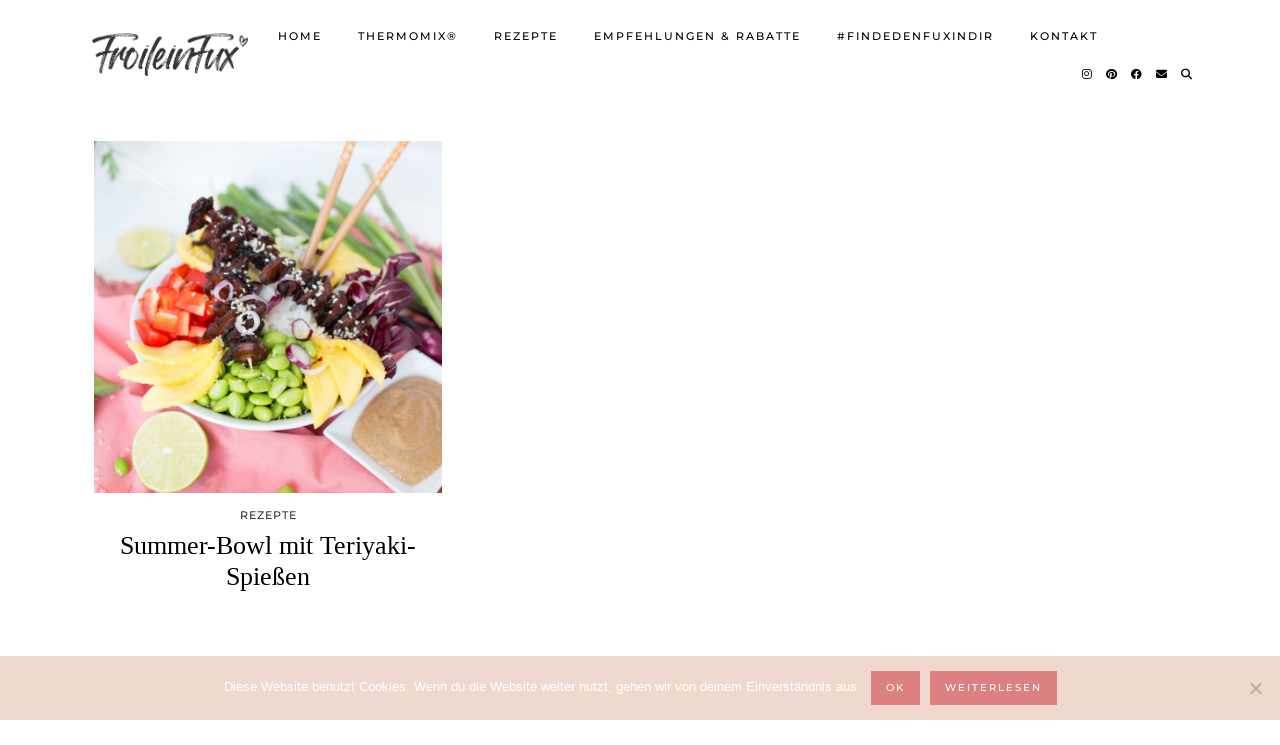

--- FILE ---
content_type: text/html; charset=UTF-8
request_url: https://www.froileinfux.de/tag/summer/
body_size: 13045
content:
<!DOCTYPE html>
<html lang="de">
<head>
	<meta charset="UTF-8">
	<meta name="viewport" content="width=device-width, initial-scale=1, maximum-scale=5">	<meta name='robots' content='index, follow, max-image-preview:large, max-snippet:-1, max-video-preview:-1' />
<!-- Jetpack Site Verification Tags -->
<meta name="p:domain_verify" content="3dcd1d1d3fe077d41baa7d232c0c10f2" />

	<!-- This site is optimized with the Yoast SEO plugin v23.4 - https://yoast.com/wordpress/plugins/seo/ -->
	<title>Summer Archives - FroileinFux</title>
	<link rel="canonical" href="https://www.froileinfux.de/tag/summer/" />
	<meta property="og:locale" content="de_DE" />
	<meta property="og:type" content="article" />
	<meta property="og:title" content="Summer Archives - FroileinFux" />
	<meta property="og:url" content="https://www.froileinfux.de/tag/summer/" />
	<meta property="og:site_name" content="FroileinFux" />
	<script type="application/ld+json" class="yoast-schema-graph">{"@context":"https://schema.org","@graph":[{"@type":"CollectionPage","@id":"https://www.froileinfux.de/tag/summer/","url":"https://www.froileinfux.de/tag/summer/","name":"Summer Archives - FroileinFux","isPartOf":{"@id":"https://www.froileinfux.de/#website"},"primaryImageOfPage":{"@id":"https://www.froileinfux.de/tag/summer/#primaryimage"},"image":{"@id":"https://www.froileinfux.de/tag/summer/#primaryimage"},"thumbnailUrl":"https://www.froileinfux.de/wordpress/wp-content/uploads/2017/08/TeriyakiSpieße-4.jpg","breadcrumb":{"@id":"https://www.froileinfux.de/tag/summer/#breadcrumb"},"inLanguage":"de"},{"@type":"ImageObject","inLanguage":"de","@id":"https://www.froileinfux.de/tag/summer/#primaryimage","url":"https://www.froileinfux.de/wordpress/wp-content/uploads/2017/08/TeriyakiSpieße-4.jpg","contentUrl":"https://www.froileinfux.de/wordpress/wp-content/uploads/2017/08/TeriyakiSpieße-4.jpg","width":1920,"height":1920,"caption":"Summer Bowl"},{"@type":"BreadcrumbList","@id":"https://www.froileinfux.de/tag/summer/#breadcrumb","itemListElement":[{"@type":"ListItem","position":1,"name":"Home","item":"https://www.froileinfux.de/"},{"@type":"ListItem","position":2,"name":"Summer"}]},{"@type":"WebSite","@id":"https://www.froileinfux.de/#website","url":"https://www.froileinfux.de/","name":"FroileinFux","description":"Ernährung - Vegan, gesund und bunt. So leicht kochst du vegan.","publisher":{"@id":"https://www.froileinfux.de/#/schema/person/7e9e6b452a800779daab959ad41cdfbf"},"potentialAction":[{"@type":"SearchAction","target":{"@type":"EntryPoint","urlTemplate":"https://www.froileinfux.de/?s={search_term_string}"},"query-input":{"@type":"PropertyValueSpecification","valueRequired":true,"valueName":"search_term_string"}}],"inLanguage":"de"},{"@type":["Person","Organization"],"@id":"https://www.froileinfux.de/#/schema/person/7e9e6b452a800779daab959ad41cdfbf","name":"FroileinFux","image":{"@type":"ImageObject","inLanguage":"de","@id":"https://www.froileinfux.de/#/schema/person/image/","url":"https://www.froileinfux.de/wordpress/wp-content/uploads/2016/10/FroileinFux_Portrait-1-150x150.jpg","contentUrl":"https://www.froileinfux.de/wordpress/wp-content/uploads/2016/10/FroileinFux_Portrait-1-150x150.jpg","caption":"FroileinFux"},"logo":{"@id":"https://www.froileinfux.de/#/schema/person/image/"},"description":"Hallo ihr Lieben! Ja, nun ist es soweit....ich kann es nicht länger lassen und muss meine Freude mit euch teilen (: Ich lebe erst seit kurzem vegan - April 13 - aber ich bin jeden Tag aufs neue begeistert und es kribbelt in den Fingern immer neue Sachen auszuprobieren und den Herd glühen zu lassen!! Ich hoffe, ihr erfreut euch genauso daran, probiert aus und lasst es euch schmecken! Falls ihr irgendwas habt was unbedingt probiert werden muss, immer her damit, ich versuche zu zaubern (: Los geht's....","sameAs":["https://www.froileinfux.de"]}]}</script>
	<!-- / Yoast SEO plugin. -->


<link rel='dns-prefetch' href='//secure.gravatar.com' />
<link rel='dns-prefetch' href='//cdnjs.cloudflare.com' />
<link rel='dns-prefetch' href='//stats.wp.com' />
<link rel='dns-prefetch' href='//pipdigz.co.uk' />
<link rel='dns-prefetch' href='//fonts.bunny.net' />
<link rel='dns-prefetch' href='//v0.wordpress.com' />
<link rel='dns-prefetch' href='//jetpack.wordpress.com' />
<link rel='dns-prefetch' href='//s0.wp.com' />
<link rel='dns-prefetch' href='//public-api.wordpress.com' />
<link rel='dns-prefetch' href='//0.gravatar.com' />
<link rel='dns-prefetch' href='//1.gravatar.com' />
<link rel='dns-prefetch' href='//2.gravatar.com' />
<link rel='dns-prefetch' href='//widgets.wp.com' />
<link rel='dns-prefetch' href='//c0.wp.com' />
<link rel="alternate" type="application/rss+xml" title="FroileinFux &raquo; Feed" href="https://www.froileinfux.de/feed/" />
<link rel="alternate" type="application/rss+xml" title="FroileinFux &raquo; Kommentar-Feed" href="https://www.froileinfux.de/comments/feed/" />
<link rel="alternate" type="application/rss+xml" title="FroileinFux &raquo; Summer Schlagwort-Feed" href="https://www.froileinfux.de/tag/summer/feed/" />
<link rel='stylesheet' id='wp-block-library-css' href='https://c0.wp.com/c/6.5.7/wp-includes/css/dist/block-library/style.min.css' media='all' />
<link rel='stylesheet' id='mediaelement-css' href='https://c0.wp.com/c/6.5.7/wp-includes/js/mediaelement/mediaelementplayer-legacy.min.css' media='all' />
<link rel='stylesheet' id='wp-mediaelement-css' href='https://c0.wp.com/c/6.5.7/wp-includes/js/mediaelement/wp-mediaelement.min.css' media='all' />
<style id='jetpack-sharing-buttons-style-inline-css'>
.jetpack-sharing-buttons__services-list{display:flex;flex-direction:row;flex-wrap:wrap;gap:0;list-style-type:none;margin:5px;padding:0}.jetpack-sharing-buttons__services-list.has-small-icon-size{font-size:12px}.jetpack-sharing-buttons__services-list.has-normal-icon-size{font-size:16px}.jetpack-sharing-buttons__services-list.has-large-icon-size{font-size:24px}.jetpack-sharing-buttons__services-list.has-huge-icon-size{font-size:36px}@media print{.jetpack-sharing-buttons__services-list{display:none!important}}.editor-styles-wrapper .wp-block-jetpack-sharing-buttons{gap:0;padding-inline-start:0}ul.jetpack-sharing-buttons__services-list.has-background{padding:1.25em 2.375em}
</style>
<style id='classic-theme-styles-inline-css'>
/*! This file is auto-generated */
.wp-block-button__link{color:#fff;background-color:#32373c;border-radius:9999px;box-shadow:none;text-decoration:none;padding:calc(.667em + 2px) calc(1.333em + 2px);font-size:1.125em}.wp-block-file__button{background:#32373c;color:#fff;text-decoration:none}
</style>
<style id='global-styles-inline-css'>
body{--wp--preset--color--black: #000000;--wp--preset--color--cyan-bluish-gray: #abb8c3;--wp--preset--color--white: #ffffff;--wp--preset--color--pale-pink: #f78da7;--wp--preset--color--vivid-red: #cf2e2e;--wp--preset--color--luminous-vivid-orange: #ff6900;--wp--preset--color--luminous-vivid-amber: #fcb900;--wp--preset--color--light-green-cyan: #7bdcb5;--wp--preset--color--vivid-green-cyan: #00d084;--wp--preset--color--pale-cyan-blue: #8ed1fc;--wp--preset--color--vivid-cyan-blue: #0693e3;--wp--preset--color--vivid-purple: #9b51e0;--wp--preset--gradient--vivid-cyan-blue-to-vivid-purple: linear-gradient(135deg,rgba(6,147,227,1) 0%,rgb(155,81,224) 100%);--wp--preset--gradient--light-green-cyan-to-vivid-green-cyan: linear-gradient(135deg,rgb(122,220,180) 0%,rgb(0,208,130) 100%);--wp--preset--gradient--luminous-vivid-amber-to-luminous-vivid-orange: linear-gradient(135deg,rgba(252,185,0,1) 0%,rgba(255,105,0,1) 100%);--wp--preset--gradient--luminous-vivid-orange-to-vivid-red: linear-gradient(135deg,rgba(255,105,0,1) 0%,rgb(207,46,46) 100%);--wp--preset--gradient--very-light-gray-to-cyan-bluish-gray: linear-gradient(135deg,rgb(238,238,238) 0%,rgb(169,184,195) 100%);--wp--preset--gradient--cool-to-warm-spectrum: linear-gradient(135deg,rgb(74,234,220) 0%,rgb(151,120,209) 20%,rgb(207,42,186) 40%,rgb(238,44,130) 60%,rgb(251,105,98) 80%,rgb(254,248,76) 100%);--wp--preset--gradient--blush-light-purple: linear-gradient(135deg,rgb(255,206,236) 0%,rgb(152,150,240) 100%);--wp--preset--gradient--blush-bordeaux: linear-gradient(135deg,rgb(254,205,165) 0%,rgb(254,45,45) 50%,rgb(107,0,62) 100%);--wp--preset--gradient--luminous-dusk: linear-gradient(135deg,rgb(255,203,112) 0%,rgb(199,81,192) 50%,rgb(65,88,208) 100%);--wp--preset--gradient--pale-ocean: linear-gradient(135deg,rgb(255,245,203) 0%,rgb(182,227,212) 50%,rgb(51,167,181) 100%);--wp--preset--gradient--electric-grass: linear-gradient(135deg,rgb(202,248,128) 0%,rgb(113,206,126) 100%);--wp--preset--gradient--midnight: linear-gradient(135deg,rgb(2,3,129) 0%,rgb(40,116,252) 100%);--wp--preset--font-size--small: 13px;--wp--preset--font-size--medium: 20px;--wp--preset--font-size--large: 36px;--wp--preset--font-size--x-large: 42px;--wp--preset--spacing--20: 0.44rem;--wp--preset--spacing--30: 0.67rem;--wp--preset--spacing--40: 1rem;--wp--preset--spacing--50: 1.5rem;--wp--preset--spacing--60: 2.25rem;--wp--preset--spacing--70: 3.38rem;--wp--preset--spacing--80: 5.06rem;--wp--preset--shadow--natural: 6px 6px 9px rgba(0, 0, 0, 0.2);--wp--preset--shadow--deep: 12px 12px 50px rgba(0, 0, 0, 0.4);--wp--preset--shadow--sharp: 6px 6px 0px rgba(0, 0, 0, 0.2);--wp--preset--shadow--outlined: 6px 6px 0px -3px rgba(255, 255, 255, 1), 6px 6px rgba(0, 0, 0, 1);--wp--preset--shadow--crisp: 6px 6px 0px rgba(0, 0, 0, 1);}:where(.is-layout-flex){gap: 0.5em;}:where(.is-layout-grid){gap: 0.5em;}body .is-layout-flex{display: flex;}body .is-layout-flex{flex-wrap: wrap;align-items: center;}body .is-layout-flex > *{margin: 0;}body .is-layout-grid{display: grid;}body .is-layout-grid > *{margin: 0;}:where(.wp-block-columns.is-layout-flex){gap: 2em;}:where(.wp-block-columns.is-layout-grid){gap: 2em;}:where(.wp-block-post-template.is-layout-flex){gap: 1.25em;}:where(.wp-block-post-template.is-layout-grid){gap: 1.25em;}.has-black-color{color: var(--wp--preset--color--black) !important;}.has-cyan-bluish-gray-color{color: var(--wp--preset--color--cyan-bluish-gray) !important;}.has-white-color{color: var(--wp--preset--color--white) !important;}.has-pale-pink-color{color: var(--wp--preset--color--pale-pink) !important;}.has-vivid-red-color{color: var(--wp--preset--color--vivid-red) !important;}.has-luminous-vivid-orange-color{color: var(--wp--preset--color--luminous-vivid-orange) !important;}.has-luminous-vivid-amber-color{color: var(--wp--preset--color--luminous-vivid-amber) !important;}.has-light-green-cyan-color{color: var(--wp--preset--color--light-green-cyan) !important;}.has-vivid-green-cyan-color{color: var(--wp--preset--color--vivid-green-cyan) !important;}.has-pale-cyan-blue-color{color: var(--wp--preset--color--pale-cyan-blue) !important;}.has-vivid-cyan-blue-color{color: var(--wp--preset--color--vivid-cyan-blue) !important;}.has-vivid-purple-color{color: var(--wp--preset--color--vivid-purple) !important;}.has-black-background-color{background-color: var(--wp--preset--color--black) !important;}.has-cyan-bluish-gray-background-color{background-color: var(--wp--preset--color--cyan-bluish-gray) !important;}.has-white-background-color{background-color: var(--wp--preset--color--white) !important;}.has-pale-pink-background-color{background-color: var(--wp--preset--color--pale-pink) !important;}.has-vivid-red-background-color{background-color: var(--wp--preset--color--vivid-red) !important;}.has-luminous-vivid-orange-background-color{background-color: var(--wp--preset--color--luminous-vivid-orange) !important;}.has-luminous-vivid-amber-background-color{background-color: var(--wp--preset--color--luminous-vivid-amber) !important;}.has-light-green-cyan-background-color{background-color: var(--wp--preset--color--light-green-cyan) !important;}.has-vivid-green-cyan-background-color{background-color: var(--wp--preset--color--vivid-green-cyan) !important;}.has-pale-cyan-blue-background-color{background-color: var(--wp--preset--color--pale-cyan-blue) !important;}.has-vivid-cyan-blue-background-color{background-color: var(--wp--preset--color--vivid-cyan-blue) !important;}.has-vivid-purple-background-color{background-color: var(--wp--preset--color--vivid-purple) !important;}.has-black-border-color{border-color: var(--wp--preset--color--black) !important;}.has-cyan-bluish-gray-border-color{border-color: var(--wp--preset--color--cyan-bluish-gray) !important;}.has-white-border-color{border-color: var(--wp--preset--color--white) !important;}.has-pale-pink-border-color{border-color: var(--wp--preset--color--pale-pink) !important;}.has-vivid-red-border-color{border-color: var(--wp--preset--color--vivid-red) !important;}.has-luminous-vivid-orange-border-color{border-color: var(--wp--preset--color--luminous-vivid-orange) !important;}.has-luminous-vivid-amber-border-color{border-color: var(--wp--preset--color--luminous-vivid-amber) !important;}.has-light-green-cyan-border-color{border-color: var(--wp--preset--color--light-green-cyan) !important;}.has-vivid-green-cyan-border-color{border-color: var(--wp--preset--color--vivid-green-cyan) !important;}.has-pale-cyan-blue-border-color{border-color: var(--wp--preset--color--pale-cyan-blue) !important;}.has-vivid-cyan-blue-border-color{border-color: var(--wp--preset--color--vivid-cyan-blue) !important;}.has-vivid-purple-border-color{border-color: var(--wp--preset--color--vivid-purple) !important;}.has-vivid-cyan-blue-to-vivid-purple-gradient-background{background: var(--wp--preset--gradient--vivid-cyan-blue-to-vivid-purple) !important;}.has-light-green-cyan-to-vivid-green-cyan-gradient-background{background: var(--wp--preset--gradient--light-green-cyan-to-vivid-green-cyan) !important;}.has-luminous-vivid-amber-to-luminous-vivid-orange-gradient-background{background: var(--wp--preset--gradient--luminous-vivid-amber-to-luminous-vivid-orange) !important;}.has-luminous-vivid-orange-to-vivid-red-gradient-background{background: var(--wp--preset--gradient--luminous-vivid-orange-to-vivid-red) !important;}.has-very-light-gray-to-cyan-bluish-gray-gradient-background{background: var(--wp--preset--gradient--very-light-gray-to-cyan-bluish-gray) !important;}.has-cool-to-warm-spectrum-gradient-background{background: var(--wp--preset--gradient--cool-to-warm-spectrum) !important;}.has-blush-light-purple-gradient-background{background: var(--wp--preset--gradient--blush-light-purple) !important;}.has-blush-bordeaux-gradient-background{background: var(--wp--preset--gradient--blush-bordeaux) !important;}.has-luminous-dusk-gradient-background{background: var(--wp--preset--gradient--luminous-dusk) !important;}.has-pale-ocean-gradient-background{background: var(--wp--preset--gradient--pale-ocean) !important;}.has-electric-grass-gradient-background{background: var(--wp--preset--gradient--electric-grass) !important;}.has-midnight-gradient-background{background: var(--wp--preset--gradient--midnight) !important;}.has-small-font-size{font-size: var(--wp--preset--font-size--small) !important;}.has-medium-font-size{font-size: var(--wp--preset--font-size--medium) !important;}.has-large-font-size{font-size: var(--wp--preset--font-size--large) !important;}.has-x-large-font-size{font-size: var(--wp--preset--font-size--x-large) !important;}
.wp-block-navigation a:where(:not(.wp-element-button)){color: inherit;}
:where(.wp-block-post-template.is-layout-flex){gap: 1.25em;}:where(.wp-block-post-template.is-layout-grid){gap: 1.25em;}
:where(.wp-block-columns.is-layout-flex){gap: 2em;}:where(.wp-block-columns.is-layout-grid){gap: 2em;}
.wp-block-pullquote{font-size: 1.5em;line-height: 1.6;}
</style>
<link rel='stylesheet' id='cookie-notice-front-css' href='https://www.froileinfux.de/wordpress/wp-content/plugins/cookie-notice/css/front.min.css?ver=2.5.7' media='all' />
<link rel='stylesheet' id='sq-shortcode-styles-css' href='https://www.froileinfux.de/wordpress/wp-content/plugins/sculpture-qode-columns/inc/css/style.css?ver=6.5.7' media='all' />
<link rel='stylesheet' id='ppress-frontend-css' href='https://www.froileinfux.de/wordpress/wp-content/plugins/wp-user-avatar/assets/css/frontend.min.css?ver=4.16.5' media='all' />
<link rel='stylesheet' id='ppress-flatpickr-css' href='https://www.froileinfux.de/wordpress/wp-content/plugins/wp-user-avatar/assets/flatpickr/flatpickr.min.css?ver=4.16.5' media='all' />
<link rel='stylesheet' id='ppress-select2-css' href='https://www.froileinfux.de/wordpress/wp-content/plugins/wp-user-avatar/assets/select2/select2.min.css?ver=6.5.7' media='all' />
<link rel='stylesheet' id='p3-core-responsive-css' href='https://pipdigz.co.uk/p3/css/core_resp.css' media='all' />
<link rel='stylesheet' id='pipdig-paradise-css' href='https://pipdigz.co.uk/fonts/6md952mgiddmeGsPqB4jfs/style.css' media='all' />
<link rel='stylesheet' id='pipdig-style-css' href='https://www.froileinfux.de/wordpress/wp-content/themes/pipdig-etoile/style.css?ver=1753288423' media='all' />
<link rel='stylesheet' id='pipdig-responsive-css' href='https://www.froileinfux.de/wordpress/wp-content/themes/pipdig-etoile/css/responsive.css?ver=1753288423' media='all' />
<link rel='stylesheet' id='pipdig-fonts-css' href='https://fonts.bunny.net/css?family=Playfair+Display:400,400i,700,700i|Montserrat:500|Baloo:400,400i,700,700i' media='all' />
<link rel='stylesheet' id='jetpack_css-css' href='https://c0.wp.com/p/jetpack/13.8.2/css/jetpack.css' media='all' />
<script id="cookie-notice-front-js-before">
var cnArgs = {"ajaxUrl":"https:\/\/www.froileinfux.de\/wordpress\/wp-admin\/admin-ajax.php","nonce":"b62a37447f","hideEffect":"fade","position":"bottom","onScroll":false,"onScrollOffset":100,"onClick":false,"cookieName":"cookie_notice_accepted","cookieTime":15811200,"cookieTimeRejected":2592000,"globalCookie":false,"redirection":false,"cache":false,"revokeCookies":false,"revokeCookiesOpt":"automatic"};
</script>
<script src="https://www.froileinfux.de/wordpress/wp-content/plugins/cookie-notice/js/front.min.js?ver=2.5.7" id="cookie-notice-front-js"></script>
<script src="https://c0.wp.com/c/6.5.7/wp-includes/js/jquery/jquery.min.js" id="jquery-core-js"></script>
<script src="https://c0.wp.com/c/6.5.7/wp-includes/js/jquery/jquery-migrate.min.js" id="jquery-migrate-js"></script>
<script src="https://www.froileinfux.de/wordpress/wp-content/plugins/wp-user-avatar/assets/flatpickr/flatpickr.min.js?ver=4.16.5" id="ppress-flatpickr-js"></script>
<script src="https://www.froileinfux.de/wordpress/wp-content/plugins/wp-user-avatar/assets/select2/select2.min.js?ver=4.16.5" id="ppress-select2-js"></script>
<link rel="https://api.w.org/" href="https://www.froileinfux.de/wp-json/" /><link rel="alternate" type="application/json" href="https://www.froileinfux.de/wp-json/wp/v2/tags/843" /><link rel="EditURI" type="application/rsd+xml" title="RSD" href="https://www.froileinfux.de/wordpress/xmlrpc.php?rsd" />
<meta name="generator" content="WordPress 6.5.7" />
<link type="text/css" rel="stylesheet" href="https://www.froileinfux.de/wordpress/wp-content/plugins/category-specific-rss-feed-menu/wp_cat_rss_style.css" />

		<!-- GA Google Analytics @ https://m0n.co/ga -->
		<script async src="https://www.googletagmanager.com/gtag/js?id=UA-91526252-1"></script>
		<script>
			window.dataLayer = window.dataLayer || [];
			function gtag(){dataLayer.push(arguments);}
			gtag('js', new Date());
			gtag('config', 'UA-91526252-1');
		</script>

			<meta name="abstract" content="vegan">
		<meta name="author" content="FroileinFux">
		<meta name="classification" content="Allgemein, Drinks/Smoothies, Hauptgerichte, Suppen, Süßes">
		<meta name="copyright" content="Copyright FroileinFux - All rights Reserved.">
		<meta name="designer" content="Dennis Gall">
		<meta name="distribution" content="Global">
		<meta name="language" content="de-DE">
		<meta name="publisher" content="FroileinFux">
		<meta name="rating" content="General">
		<meta name="resource-type" content="Document">
		<meta name="revisit-after" content="3">
		<meta name="subject" content="Allgemein, Drinks/Smoothies, Hauptgerichte, Suppen, Süßes">
		<meta name="template" content="Medley">
		<meta name="keywords" content="vegan, rezepte, kochen, rezept, backen, essen, ernährung, veganismus, gesundheit"><meta content="Vegane Rezepte vom Fuchsmädchen aus Köln" name="description">
<img src="https://www.hashtaglove.de/influencers/p/ZAAzqRXfs9FuzZTuSYgc3eUr.png">


	<style>img#wpstats{display:none}</style>
				<!--noptimize-->
		<style>
		.p3_instagram_post{width:12.5%}
				@media only screen and (max-width: 719px) {
			.p3_instagram_post {
				width: 25%;
			}
		}
				</style>
		<!--/noptimize-->
		<!--noptimize--> <!-- Cust --> <style>#p_feature_slider_banner, .homepage_widget_section, .site-extra, .site-extra .container, .site-extra .widget-title span, .site-extra .p3_popular_posts_widget h4, .site-extra .shopr_shopthepost .flickity-prev-next-button {background:#d5c0e2 !important}.site-extra .p3_pinterest_post, .site-extra .p3_instagram_post { border-color: #d5c0e2 !important }.more-link, .read-more, .site-sidebar .more-link, .site-sidebar .read-more, #pipdig_masonry_container .read-more, .btn, button, input[type="button"], input[type="reset"], input[type="submit"], .more-link:hover, .read-more:hover, #pipdig_masonry_container .read-more:hover, .btn:hover, button:hover, input[type="button"]:hover, input[type="reset"]:hover, input[type="submit"]:hover, #p_feature_slider_nav div {background:#dd8080;border:0}.more-link, .read-more, .site-sidebar a.more-link, .site-sidebar a.read-more, #pipdig_masonry_container .read-more, .btn, button, input[type="button"], input[type="reset"], input[type="submit"], .more-link:hover, .read-more:hover, #pipdig_masonry_container .read-more:hover, .btn:hover, button:hover, input[type="button"]:hover, input[type="reset"]:hover, input[type="submit"]:hover, #p_feature_slider_nav div {color:#ffffff}body {font-family: "Montserrat";}body {font-size:13px; line-height: 1.4;}.entry-content h1, .entry-content h2, .entry-content h3, .entry-content h4, .entry-content h5, .entry-content h6 {letter-spacing: 0; font-family: "Baloo"}.site-header.shift_the_nav .container { padding-top: 0 !important; padding-bottom: 0 !important; } .site-description { margin-top: 0 }.homepage_widget_section .panel_widget-title {font-family: "Baloo"; line-height: 1; font-weight: 400; margin-top: 0; }.entry-title, .page-title, h1, h2, h3, h4, .slide-h2, .pipdig_masonry_post_title, .p_post_date .p_post_date_day {font-family: "Baloo"}.p_post_date {padding-top: 10px}@media only screen and (min-width: 770px) { .site-title {text-align: left; padding-left: 10px;} }@media only screen and (min-width: 770px) { .wpadminbar-nudge {display: none} }.p_grid_post_info { display: block }</style> <!-- /Cust --> <!--/noptimize--><link rel="icon" href="https://www.froileinfux.de/wordpress/wp-content/uploads/2020/02/cropped-favicon-1-32x32.png" sizes="32x32" />
<link rel="icon" href="https://www.froileinfux.de/wordpress/wp-content/uploads/2020/02/cropped-favicon-1-192x192.png" sizes="192x192" />
<link rel="apple-touch-icon" href="https://www.froileinfux.de/wordpress/wp-content/uploads/2020/02/cropped-favicon-1-180x180.png" />
<meta name="msapplication-TileImage" content="https://www.froileinfux.de/wordpress/wp-content/uploads/2020/02/cropped-favicon-1-270x270.png" />
		<style id="wp-custom-css">
			.p3_instagram_post_overlay {display:none;}




.comments-area { 
 display:none;
}

.home-container2 a.read-more {margin: 5px;}

.home-container2 .home-image {margin-top:15px;}		</style>
			
	<!-- p3 width customizer START -->
	<style>
	.site-main .row > .col-xs-8 {
		width: 76%;
	}
	.site-main .row > .col-xs-pull-8 {
		right: 76%;
	}
	.site-main .row > .col-xs-push-8 {
		left: 76%;
	}
	.site-main .row > .col-xs-offset-8 {
		margin-left: 76%;
	}
		
	.site-main .row > .col-xs-4:not(.p3_featured_panel):not(.p3_featured_cat):not(.p_archive_item) {
		width: 24%;
	}
	.site-main .row > .col-xs-pull-4:not(.p3_featured_panel):not(.p3_featured_cat):not(.p_archive_item) {
		right: 24%;
	}
	.site-main .row > .col-xs-push-4:not(.p3_featured_panel):not(.p3_featured_cat):not(.p_archive_item) {
		left: 24%;
	}
	.site-main .row > .col-xs-offset-4:not(.p3_featured_panel):not(.p3_featured_cat):not(.p_archive_item) {
		margin-left: 24%;
	}
		
		
		
	@media (min-width: 768px) { 
		.site-main .row > .col-sm-8 {
			width: 76%;
		}
		.site-main .row > .col-sm-pull-8 {
			right: 76%;
		}
		.site-main .row > .col-sm-push-8 {
			left: 76%;
		}
		.site-main .row > .col-sm-offset-8 {
			margin-left: 76%;
		}
		
		.site-main .row > .col-sm-4:not(.p3_featured_panel):not(.p3_featured_cat):not(.p_archive_item) {
			width: 24%;
		}
		.site-main .row > .col-sm-pull-4:not(.p3_featured_panel):not(.p3_featured_cat):not(.p_archive_item) {
			right: 24%;
		}
		.site-main .row > .col-sm-push-4:not(.p3_featured_panel):not(.p3_featured_cat):not(.p_archive_item) {
			left: 24%;
		}
		.site-main .row > .col-sm-offset-4:not(.p3_featured_panel):not(.p3_featured_cat):not(.p_archive_item) {
			margin-left: 24%;
		}
	}
		
	@media (min-width: 992px) {
		.site-main .row > .col-md-8 {
			width: 76%;
		}
		.site-main .row > .col-md-pull-8 {
			right: 76%;
		}
		.site-main .row > .col-md-push-8 {
			left: 76%;
		}
		.site-main .row > .col-md-offset-8 {
			margin-left: 76%;
		}
		
		.site-main .row > .col-md-4:not(.p3_featured_panel):not(.p3_featured_cat):not(.p_archive_item) {
			width: 24%;
		}
		.site-main .row > .col-md-pull-4:not(.p3_featured_panel):not(.p3_featured_cat):not(.p_archive_item) {
			right: 24%;
		}
		.site-main .row > .col-md-push-4:not(.p3_featured_panel):not(.p3_featured_cat):not(.p_archive_item) {
			left: 24%;
		}
		.site-main .row > .col-md-offset-4:not(.p3_featured_panel):not(.p3_featured_cat):not(.p_archive_item) {
			margin-left: 24%;
		}
	}
		
	@media (min-width: 1200px) {
		.site-main .row > .col-lg-8 {
			width: 76%;
		}
		.site-main .row > .col-lg-pull-8 {
			right: 76%;
		}
		.site-main .row > .col-lg-push-8 {
			left: 76%;
		}
		.site-main .row > .col-lg-offset-8 {
			margin-left: 76%;
		}
		
		.site-main .row > .col-lg-4:not(.p3_featured_panel):not(.p3_featured_cat):not(.p_archive_item) {
			width: 24%;
		}
		.site-main .row > .col-lg-pull-4:not(.p3_featured_panel):not(.p3_featured_cat):not(.p_archive_item) {
			right: 24%;
		}
		.site-main .row > .col-lg-push-4:not(.p3_featured_panel):not(.p3_featured_cat):not(.p_archive_item) {
			left: 24%;
		}
		.site-main .row > .col-lg-offset-4:not(.p3_featured_panel):not(.p3_featured_cat):not(.p_archive_item) {
			margin-left: 24%;
		}
	}
	</style>
	<!-- p3 width customizer END -->
	
		</head>

<body class="archive tag tag-summer tag-843 cookies-not-set">
	
		
			
				
		<header class="site-header nopin">
						<div class="clearfix container">
				<div class="row">
					<div class="col-xs-12 col-sm-2 site-branding">
													<div class="site-title">
								<a href="https://www.froileinfux.de/" title="FroileinFux" rel="home" data-wpel-link="internal">
									<img data-pin-nopin="true" src="https://www.froileinfux.de/wordpress/wp-content/uploads/2020/02/froileinfux.png" alt="FroileinFux" />
								</a>
							</div>
																	</div>
					<div class="col-xs-10 header_section_bottom_right">
						<nav id="main_menu_under_header" class="site-menu">
							<div class="menu-bar"><ul id="menu-froileinfux" class="menu"><li id="menu-item-857" class="menu-item menu-item-type-custom menu-item-object-custom menu-item-home menu-item-857"><a href="https://www.froileinfux.de" data-wpel-link="internal">Home</a></li>
<li id="menu-item-16073" class="menu-item menu-item-type-post_type menu-item-object-page menu-item-16073"><a href="https://www.froileinfux.de/thermomix-beratung-koeln/" data-wpel-link="internal">Thermomix®</a></li>
<li id="menu-item-4063" class="menu-item menu-item-type-taxonomy menu-item-object-category menu-item-has-children menu-item-4063"><a href="https://www.froileinfux.de/category/rezepte/" data-wpel-link="internal">Rezepte</a>
<ul class="sub-menu">
	<li id="menu-item-859" class="menu-item menu-item-type-taxonomy menu-item-object-category menu-item-859"><a href="https://www.froileinfux.de/category/rezepte/hauptgerichte/" data-wpel-link="internal">Hauptgerichte</a></li>
	<li id="menu-item-861" class="menu-item menu-item-type-taxonomy menu-item-object-category menu-item-861"><a href="https://www.froileinfux.de/category/rezepte/suppen/" data-wpel-link="internal">Suppen</a></li>
	<li id="menu-item-863" class="menu-item menu-item-type-taxonomy menu-item-object-category menu-item-863"><a href="https://www.froileinfux.de/category/rezepte/drinkssmoothies/" data-wpel-link="internal">Drinks</a></li>
	<li id="menu-item-860" class="menu-item menu-item-type-taxonomy menu-item-object-category menu-item-860"><a href="https://www.froileinfux.de/category/rezepte/suesses/" data-wpel-link="internal">Süßes</a></li>
</ul>
</li>
<li id="menu-item-9835" class="menu-item menu-item-type-post_type menu-item-object-page menu-item-9835"><a href="https://www.froileinfux.de/empfehlungen-und-rabattcodes/" data-wpel-link="internal">Empfehlungen &#038; Rabatte</a></li>
<li id="menu-item-3937" class="menu-item menu-item-type-taxonomy menu-item-object-category menu-item-3937"><a href="https://www.froileinfux.de/category/findedenfuxindir/" data-wpel-link="internal">#findedenfuxindir</a></li>
<li id="menu-item-864" class="menu-item menu-item-type-post_type menu-item-object-page menu-item-864"><a href="https://www.froileinfux.de/kontakt/" data-wpel-link="internal">Kontakt</a></li>
<li class="socialz top-socialz"><a href="https://www.instagram.com/froileinfux" target="_blank" rel="nofollow noopener external noreferrer" aria-label="Instagram" title="Instagram" data-wpel-link="external"><i class="pipdigicons pipdigicons_fab pipdigicons-instagram"></i></a><a href="https://www.pinterest.de/FroileinFuxBlog/" target="_blank" rel="nofollow noopener external noreferrer" aria-label="Pinterest" title="Pinterest" data-wpel-link="external"><i class="pipdigicons pipdigicons_fab pipdigicons-pinterest"></i></a><a href="https://www.facebook.com/froileinfux" target="_blank" rel="nofollow noopener external noreferrer" aria-label="Facebook" title="Facebook" data-wpel-link="external"><i class="pipdigicons pipdigicons_fab pipdigicons-facebook"></i></a><a href="mailto:karina@froileinfux.de" target="_blank" rel="nofollow noopener" aria-label="Email" title="Email"><i class="pipdigicons pipdigicons-envelope"></i></a><a id="p3_search_btn" class="toggle-search" aria-label="Suche" title="Suche"><i class="pipdigicons pipdigicons-search"></i></a></li><li class="pipdig_navbar_search"><form role="search" method="get" class="search-form" action="https://www.froileinfux.de/">
	<div class="form-group">
		<input type="search" class="form-control" placeholder="Search..." value="" name="s" autocomplete="off" minlength="2" required>
	</div>
</form></li></ul></div>						</nav><!-- .site-menu -->
											</div>
				</div>
			</div>
		</header><!-- .site-header -->
		
		<div class="site-main">
		
		
	
	
		
				
				
				
		<div class="clearfix container">

						
			
	<div class="row">
	
			
		<div id="content" class="col-xs-12 content-area">
		
				
				
				
				
			<div id="post-3716" class="col-sm-4 p_grid_post">

		<a href="https://www.froileinfux.de/summer-bowl-mit-teriyaki-spiessen/" title="Summer-Bowl mit Teriyaki-Spießen" data-wpel-link="internal">
			
							<div class="p3_cover_me nopin" style="background-image:url(https://www.froileinfux.de/wordpress/wp-content/uploads/2017/08/TeriyakiSpieße-4-800x800.jpg);">
							<img src="[data-uri]" alt="Summer-Bowl mit Teriyaki-Spießen" class="p3_invisible" />
			</div>
					</a>
		
		<div class="p_grid_post_info">
			<div class="pipdig_meta">
									Rezepte																</div>
			<h2 class="entry-title"><a href="https://www.froileinfux.de/summer-bowl-mit-teriyaki-spiessen/" data-wpel-link="internal">Summer-Bowl mit Teriyaki-Spießen</a></h2>					</div>
		
</div>

			
			<div class="clearfix"></div>
			
		
		</div><!-- .content-area -->

				
		
	</div>

		</div>
	</div><!-- .site-main -->
		
	
	<div class="hide-back-to-top"><div id="back-top"><a href="#top"><i class="pipdigicons pipdigicons-chevron-up"></i></a></div></div>
	
	<div id="p3_sticky_stop"></div>

		
	
<div class="site-extra" role="complementary">
	<div class="clearfix container">
		<div class="row">
						<div id="widget-area-2" class="col-sm-12 widget-area">
				<div id="pipdig_widget_instagram-3" class="widget pipdig_widget_instagram"><h3 class="widget-title"><span>Instagram</span></h3></div><div id="tag_cloud-6" class="widget widget_tag_cloud"><h3 class="widget-title"><span>Schlagwörter</span></h3><div class="tagcloud"><a href="https://www.froileinfux.de/tag/ananas/" class="tag-cloud-link tag-link-15 tag-link-position-1" style="font-size: 8.5223880597015pt;" aria-label="ananas (9 Einträge)" data-wpel-link="internal">ananas</a>
<a href="https://www.froileinfux.de/tag/backen-2/" class="tag-cloud-link tag-link-9 tag-link-position-2" style="font-size: 11.44776119403pt;" aria-label="backen (18 Einträge)" data-wpel-link="internal">backen</a>
<a href="https://www.froileinfux.de/tag/beilage/" class="tag-cloud-link tag-link-34 tag-link-position-3" style="font-size: 12.701492537313pt;" aria-label="beilage (24 Einträge)" data-wpel-link="internal">beilage</a>
<a href="https://www.froileinfux.de/tag/beilagen-2/" class="tag-cloud-link tag-link-61 tag-link-position-4" style="font-size: 8.5223880597015pt;" aria-label="beilagen (9 Einträge)" data-wpel-link="internal">beilagen</a>
<a href="https://www.froileinfux.de/tag/blogwoche/" class="tag-cloud-link tag-link-366 tag-link-position-5" style="font-size: 11.65671641791pt;" aria-label="blogwoche (19 Einträge)" data-wpel-link="internal">blogwoche</a>
<a href="https://www.froileinfux.de/tag/blaetterteig/" class="tag-cloud-link tag-link-57 tag-link-position-6" style="font-size: 9.3582089552239pt;" aria-label="blätterteig (11 Einträge)" data-wpel-link="internal">blätterteig</a>
<a href="https://www.froileinfux.de/tag/bodylove/" class="tag-cloud-link tag-link-851 tag-link-position-7" style="font-size: 8.5223880597015pt;" aria-label="Bodylove (9 Einträge)" data-wpel-link="internal">Bodylove</a>
<a href="https://www.froileinfux.de/tag/challenge/" class="tag-cloud-link tag-link-403 tag-link-position-8" style="font-size: 9.6716417910448pt;" aria-label="challenge (12 Einträge)" data-wpel-link="internal">challenge</a>
<a href="https://www.froileinfux.de/tag/dessert/" class="tag-cloud-link tag-link-132 tag-link-position-9" style="font-size: 8.9402985074627pt;" aria-label="dessert (10 Einträge)" data-wpel-link="internal">dessert</a>
<a href="https://www.froileinfux.de/tag/erdbeeren/" class="tag-cloud-link tag-link-76 tag-link-position-10" style="font-size: 8.5223880597015pt;" aria-label="erdbeeren (9 Einträge)" data-wpel-link="internal">erdbeeren</a>
<a href="https://www.froileinfux.de/tag/fruehstueck-2/" class="tag-cloud-link tag-link-12 tag-link-position-11" style="font-size: 15.626865671642pt;" aria-label="frühstück (47 Einträge)" data-wpel-link="internal">frühstück</a>
<a href="https://www.froileinfux.de/tag/gemuese/" class="tag-cloud-link tag-link-33 tag-link-position-12" style="font-size: 10.611940298507pt;" aria-label="gemüse (15 Einträge)" data-wpel-link="internal">gemüse</a>
<a href="https://www.froileinfux.de/tag/geschenke/" class="tag-cloud-link tag-link-120 tag-link-position-13" style="font-size: 8.9402985074627pt;" aria-label="geschenke (10 Einträge)" data-wpel-link="internal">geschenke</a>
<a href="https://www.froileinfux.de/tag/hauptgericht/" class="tag-cloud-link tag-link-18 tag-link-position-14" style="font-size: 17.925373134328pt;" aria-label="hauptgericht (79 Einträge)" data-wpel-link="internal">hauptgericht</a>
<a href="https://www.froileinfux.de/tag/herbst/" class="tag-cloud-link tag-link-109 tag-link-position-15" style="font-size: 11.44776119403pt;" aria-label="herbst (18 Einträge)" data-wpel-link="internal">herbst</a>
<a href="https://www.froileinfux.de/tag/herzhaft/" class="tag-cloud-link tag-link-40 tag-link-position-16" style="font-size: 10.402985074627pt;" aria-label="herzhaft (14 Einträge)" data-wpel-link="internal">herzhaft</a>
<a href="https://www.froileinfux.de/tag/kartoffeln/" class="tag-cloud-link tag-link-17 tag-link-position-17" style="font-size: 11.238805970149pt;" aria-label="kartoffeln (17 Einträge)" data-wpel-link="internal">kartoffeln</a>
<a href="https://www.froileinfux.de/tag/kokos/" class="tag-cloud-link tag-link-68 tag-link-position-18" style="font-size: 12.074626865672pt;" aria-label="kokos (21 Einträge)" data-wpel-link="internal">kokos</a>
<a href="https://www.froileinfux.de/tag/kuchen/" class="tag-cloud-link tag-link-8 tag-link-position-19" style="font-size: 8.9402985074627pt;" aria-label="kuchen (10 Einträge)" data-wpel-link="internal">kuchen</a>
<a href="https://www.froileinfux.de/tag/kuerbis/" class="tag-cloud-link tag-link-108 tag-link-position-20" style="font-size: 10.925373134328pt;" aria-label="kürbis (16 Einträge)" data-wpel-link="internal">kürbis</a>
<a href="https://www.froileinfux.de/tag/linsen/" class="tag-cloud-link tag-link-50 tag-link-position-21" style="font-size: 8.5223880597015pt;" aria-label="linsen (9 Einträge)" data-wpel-link="internal">linsen</a>
<a href="https://www.froileinfux.de/tag/matcha/" class="tag-cloud-link tag-link-296 tag-link-position-22" style="font-size: 8.9402985074627pt;" aria-label="Matcha (10 Einträge)" data-wpel-link="internal">Matcha</a>
<a href="https://www.froileinfux.de/tag/mitbringsel/" class="tag-cloud-link tag-link-181 tag-link-position-23" style="font-size: 10.402985074627pt;" aria-label="mitbringsel (14 Einträge)" data-wpel-link="internal">mitbringsel</a>
<a href="https://www.froileinfux.de/tag/motivation/" class="tag-cloud-link tag-link-762 tag-link-position-24" style="font-size: 8pt;" aria-label="motivation (8 Einträge)" data-wpel-link="internal">motivation</a>
<a href="https://www.froileinfux.de/tag/nachtisch/" class="tag-cloud-link tag-link-126 tag-link-position-25" style="font-size: 9.3582089552239pt;" aria-label="nachtisch (11 Einträge)" data-wpel-link="internal">nachtisch</a>
<a href="https://www.froileinfux.de/tag/plaetzchen/" class="tag-cloud-link tag-link-65 tag-link-position-26" style="font-size: 8pt;" aria-label="plätzchen (8 Einträge)" data-wpel-link="internal">plätzchen</a>
<a href="https://www.froileinfux.de/tag/salat/" class="tag-cloud-link tag-link-22 tag-link-position-27" style="font-size: 11.44776119403pt;" aria-label="salat (18 Einträge)" data-wpel-link="internal">salat</a>
<a href="https://www.froileinfux.de/tag/schokolade/" class="tag-cloud-link tag-link-56 tag-link-position-28" style="font-size: 8.9402985074627pt;" aria-label="schokolade (10 Einträge)" data-wpel-link="internal">schokolade</a>
<a href="https://www.froileinfux.de/tag/selbstliebe/" class="tag-cloud-link tag-link-765 tag-link-position-29" style="font-size: 10.089552238806pt;" aria-label="selbstliebe (13 Einträge)" data-wpel-link="internal">selbstliebe</a>
<a href="https://www.froileinfux.de/tag/simplyv/" class="tag-cloud-link tag-link-306 tag-link-position-30" style="font-size: 10.402985074627pt;" aria-label="simplyV (14 Einträge)" data-wpel-link="internal">simplyV</a>
<a href="https://www.froileinfux.de/tag/smoothie/" class="tag-cloud-link tag-link-19 tag-link-position-31" style="font-size: 10.402985074627pt;" aria-label="smoothie (14 Einträge)" data-wpel-link="internal">smoothie</a>
<a href="https://www.froileinfux.de/tag/snack/" class="tag-cloud-link tag-link-182 tag-link-position-32" style="font-size: 9.3582089552239pt;" aria-label="snack (11 Einträge)" data-wpel-link="internal">snack</a>
<a href="https://www.froileinfux.de/tag/sommer/" class="tag-cloud-link tag-link-207 tag-link-position-33" style="font-size: 9.6716417910448pt;" aria-label="sommer (12 Einträge)" data-wpel-link="internal">sommer</a>
<a href="https://www.froileinfux.de/tag/spargel/" class="tag-cloud-link tag-link-59 tag-link-position-34" style="font-size: 11.238805970149pt;" aria-label="spargel (17 Einträge)" data-wpel-link="internal">spargel</a>
<a href="https://www.froileinfux.de/tag/suppe/" class="tag-cloud-link tag-link-36 tag-link-position-35" style="font-size: 12.492537313433pt;" aria-label="Suppe (23 Einträge)" data-wpel-link="internal">Suppe</a>
<a href="https://www.froileinfux.de/tag/suppen-2/" class="tag-cloud-link tag-link-106 tag-link-position-36" style="font-size: 9.6716417910448pt;" aria-label="suppen (12 Einträge)" data-wpel-link="internal">suppen</a>
<a href="https://www.froileinfux.de/tag/suesses-2/" class="tag-cloud-link tag-link-53 tag-link-position-37" style="font-size: 13.328358208955pt;" aria-label="süßes (28 Einträge)" data-wpel-link="internal">süßes</a>
<a href="https://www.froileinfux.de/tag/tropicai/" class="tag-cloud-link tag-link-258 tag-link-position-38" style="font-size: 8.9402985074627pt;" aria-label="Tropicai (10 Einträge)" data-wpel-link="internal">Tropicai</a>
<a href="https://www.froileinfux.de/tag/vegan/" class="tag-cloud-link tag-link-80 tag-link-position-39" style="font-size: 22pt;" aria-label="vegan (196 Einträge)" data-wpel-link="internal">vegan</a>
<a href="https://www.froileinfux.de/tag/vegan-backen/" class="tag-cloud-link tag-link-375 tag-link-position-40" style="font-size: 9.6716417910448pt;" aria-label="vegan backen (12 Einträge)" data-wpel-link="internal">vegan backen</a>
<a href="https://www.froileinfux.de/tag/vegane-geschenke/" class="tag-cloud-link tag-link-295 tag-link-position-41" style="font-size: 10.925373134328pt;" aria-label="vegane Geschenke (16 Einträge)" data-wpel-link="internal">vegane Geschenke</a>
<a href="https://www.froileinfux.de/tag/veganes-fruehstueck/" class="tag-cloud-link tag-link-394 tag-link-position-42" style="font-size: 10.611940298507pt;" aria-label="veganes frühstück (15 Einträge)" data-wpel-link="internal">veganes frühstück</a>
<a href="https://www.froileinfux.de/tag/vegan-fruehstuecken/" class="tag-cloud-link tag-link-430 tag-link-position-43" style="font-size: 9.6716417910448pt;" aria-label="vegan frühstücken (12 Einträge)" data-wpel-link="internal">vegan frühstücken</a>
<a href="https://www.froileinfux.de/tag/vorspeise/" class="tag-cloud-link tag-link-148 tag-link-position-44" style="font-size: 10.611940298507pt;" aria-label="vorspeise (15 Einträge)" data-wpel-link="internal">vorspeise</a>
<a href="https://www.froileinfux.de/tag/weihnachten/" class="tag-cloud-link tag-link-124 tag-link-position-45" style="font-size: 13.223880597015pt;" aria-label="weihnachten (27 Einträge)" data-wpel-link="internal">weihnachten</a></div>
</div><div id="custom_html-2" class="widget_text widget widget_custom_html"><div class="textwidget custom-html-widget"><a href="https://www.froileinfux.de/datenschutz/" data-wpel-link="internal">Datenschutz</a> | <a href="https://www.froileinfux.de/impressum/" data-wpel-link="internal">Impressum</a></div></div>			<!-- #widget-area-2 --></div>
			
			
			
					</div>
	</div>
<!-- .site-extra --></div>	
		
		
		
	<footer class="site-footer">
		<div class="clearfix container">
			<div class="row">
								<div class="col-sm-7 site-info">
											&copy; 2026 <a href="https://www.froileinfux.de/" data-wpel-link="internal">FroileinFux</a>
														</div>
				
				<div class="col-sm-5 site-credit">
					<a href="https://www.pipdig.co/" target="_blank" rel="noopener nofollow external noreferrer" data-wpel-link="external">Website Design by <span style="text-transform:lowercase;letter-spacing:1px">pipdig</span></a>				</div>
			</div>
		</div>
	</footer>
	
<script id="ppress-frontend-script-js-extra">
var pp_ajax_form = {"ajaxurl":"https:\/\/www.froileinfux.de\/wordpress\/wp-admin\/admin-ajax.php","confirm_delete":"Are you sure?","deleting_text":"Deleting...","deleting_error":"An error occurred. Please try again.","nonce":"c4cc67d184","disable_ajax_form":"false","is_checkout":"0","is_checkout_tax_enabled":"0","is_checkout_autoscroll_enabled":"true"};
</script>
<script src="https://www.froileinfux.de/wordpress/wp-content/plugins/wp-user-avatar/assets/js/frontend.min.js?ver=4.16.5" id="ppress-frontend-script-js"></script>
<script src="https://cdnjs.cloudflare.com/ajax/libs/fitvids/1.2.0/jquery.fitvids.min.js" id="pipdig-fitvids-js"></script>
<script src="https://cdnjs.cloudflare.com/ajax/libs/jquery.lazy/1.7.9/jquery.lazy.min.js" id="pipdig-lazy-js"></script>
<script src="https://cdnjs.cloudflare.com/ajax/libs/SlickNav/1.0.10/jquery.slicknav.min.js" id="pipdig-slicknav-js"></script>
<script src="https://www.froileinfux.de/wordpress/wp-content/themes/pipdig-etoile/scripts.js" id="pipdig-scripts-js"></script>
<script src="https://stats.wp.com/e-202603.js" id="jetpack-stats-js" data-wp-strategy="defer"></script>
<script id="jetpack-stats-js-after">
_stq = window._stq || [];
_stq.push([ "view", JSON.parse("{\"v\":\"ext\",\"blog\":\"92414839\",\"post\":\"0\",\"tz\":\"2\",\"srv\":\"www.froileinfux.de\",\"j\":\"1:13.8.2\"}") ]);
_stq.push([ "clickTrackerInit", "92414839", "0" ]);
</script>
<script>
jQuery(document).ready(function($) {
	
	var combinedMenu = $('.site-menu .menu').clone();
	$(function() {
		combinedMenu.slicknav({
			label: '<i class="pipdigicons pipdigicons-bars"></i>',
			duration: 400,
			brand: '<a href="https://www.instagram.com/froileinfux" target="_blank" rel="nofollow noopener" aria-label="Instagram" title="Instagram"><i class="pipdigicons pipdigicons_fab pipdigicons-instagram"></i></a><a href="https://www.pinterest.de/FroileinFuxBlog/" target="_blank" rel="nofollow noopener" aria-label="Pinterest" title="Pinterest"><i class="pipdigicons pipdigicons_fab pipdigicons-pinterest"></i></a><a href="https://www.facebook.com/froileinfux" target="_blank" rel="nofollow noopener" aria-label="Facebook" title="Facebook"><i class="pipdigicons pipdigicons_fab pipdigicons-facebook"></i></a><a href="mailto:karina@froileinfux.de" target="_blank" rel="nofollow noopener" aria-label="Email" title="Email"><i class="pipdigicons pipdigicons-envelope"></i></a><a href="#" id="toggle-search-mobile"><i class="pipdigicons pipdigicons-search"></i></a>',
			closedSymbol: '<i class="pipdigicons pipdigicons-chevron-right"></i>',
			openedSymbol: '<i class="pipdigicons pipdigicons-chevron-down"></i>',
			beforeOpen: function(){
				$('.slicknav_menu .slicknav_menutxt').html('<i class="pipdigicons pipdigicons_fas pipdigicons-times"></i>');
			},
			beforeClose: function(){
				$('.slicknav_menu .slicknav_menutxt').html('<i class="pipdigicons pipdigicons-bars"></i>');
			},
		});
	});
		$('body').on('click', 'a#toggle-search-mobile', function() {
		$('.slicknav_nav').slideDown();
		$('.pipdig_navbar_search .form-control').focus();
		$('.slicknav_menutxt .pipdigicons-bars').addClass('fa-close').removeClass('fa-bars');
	});
	});
</script>
		<!-- Cookie Notice plugin v2.5.7 by Hu-manity.co https://hu-manity.co/ -->
		<div id="cookie-notice" role="dialog" class="cookie-notice-hidden cookie-revoke-hidden cn-position-bottom" aria-label="Cookie Notice" style="background-color: rgba(239,216,206,1);"><div class="cookie-notice-container" style="color: #fff"><span id="cn-notice-text" class="cn-text-container">Diese Website benutzt Cookies. Wenn du die Website weiter nutzt, gehen wir von deinem Einverständnis aus.</span><span id="cn-notice-buttons" class="cn-buttons-container"><button id="cn-accept-cookie" data-cookie-set="accept" class="cn-set-cookie cn-button cn-button-custom button" aria-label="OK">OK</button><button data-link-url="https://www.froileinfux.de/datenschutz" data-link-target="_blank" id="cn-more-info" class="cn-more-info cn-button cn-button-custom button" aria-label="Weiterlesen">Weiterlesen</button></span><span id="cn-close-notice" data-cookie-set="accept" class="cn-close-icon" title="Nein"></span></div>
			
		</div>
		<!-- / Cookie Notice plugin -->	<script>
	jQuery(document).ready(function($) {
		
		$(window).on('resize', function() {
			if (document.documentElement.clientWidth > 810) {
				let siteHeaderContHeight = $('.p_feature_slider_img').height();
				$('#p_feature_slider_banner').css('height', siteHeaderContHeight - 60);
				$('#p_feature_slider_wrapper').css('height', '');
			}
		});
		
				
				
			//$(window).bind("load", function() {
			window.setInterval(function() {
				if (document.documentElement.clientWidth > 810) {
					let siteHeaderContHeight = $('.site-header .container').height();
					$('.header_section_bottom_right').css('height', siteHeaderContHeight);
				}
			}, 1000);
			//});
			
						
				if (document.documentElement.clientWidth > 810 ) {
					
					$(window).scroll(function() {
						var e=0;
						var t=false;
						var n=$(window).scrollTop();
						if ($(".site-main").offset().top<n) {
							var siteHeaderHeight = $('.site-header').height();
							$('.site-main').css('padding-top', siteHeaderHeight);
							$(".site-header").addClass("shift_the_nav");
							//$(".site-main").addClass("sticky-nudge");
							var siteHeaderContHeight = $('.site-header .site-title').height();
							$('.header_section_bottom_right').css('height', siteHeaderContHeight);
							t=true
						} else {
							$('.site-main').css('padding-top', '');
							$(".site-header").removeClass("shift_the_nav");
							$(".site-main").removeClass("sticky-nudge");
							var siteHeaderContHeight = $('.site-header .site-title').height();
							$('.header_section_bottom_right').css('height', siteHeaderContHeight);
						}
					});
					
					let siteHeaderContHeight = $('.site-header .container').height()
					$('.header_section_bottom_right').css('height', siteHeaderContHeight);
					
				}
				
			
			});
	</script>
		<div id="p3_search_overlay-search" class="p3_search_overlay">
		<a href="javascript:void(0)" id="p3_search_overlay-closebtn" data-wpel-link="internal">&times;</a>
		<div class="p3_search_overlay-content">
		<div class="container">
			<div class="row">
				<div class="col-xs-12">
					<form method="get" id="searchform" action="https://www.froileinfux.de/">
						<input type="search" name="s" value="" placeholder="Search..." autocomplete="off" minlength="2" required>
					</form>
				</div>
			</div>
		</div>
		</div>
	</div>
		<!--noptimize-->
	<script>
	jQuery(document).ready(function($) {
		$('.pipdig_lazy').Lazy({
			effect: 'fadeIn',
			effectTime: 360,
		});
	});
	</script>
	<!--/noptimize-->
		<!--noptimize-->
	<script>
	jQuery(document).ready(function($) {
		$(window).scroll(function() {
			if ($(window).scrollTop() + $(window).height() == $(document).height()) {
				$(".cc-window,.cookie-notice-container,.scrollbox-bottom-right,.widget_eu_cookie_law_widget,#cookie-law-bar,#cookie-law-info-bar,.cc_container,#catapult-cookie-bar,.mailmunch-scrollbox,#barritaloca,#upprev_box,#at4-whatsnext,#cookie-notice,.mailmunch-topbar,#cookieChoiceInfo, #eu-cookie-law,.sumome-scrollbox-popup,.tplis-cl-cookies,#eu-cookie,.pea_cook_wrapper,#milotree_box,#cookie-law-info-again,#jquery-cookie-law-script,.gdpr-privacy-bar,#moove_gdpr_cookie_info_bar,.pp-cookies-notice,.mc-modal").addClass('p3_hide_me');
			} else {
				$(".cc-window,.cookie-notice-container,.scrollbox-bottom-right,.widget_eu_cookie_law_widget,#cookie-law-bar,#cookie-law-info-bar,.cc_container,#catapult-cookie-bar,.mailmunch-scrollbox,#barritaloca,#upprev_box,#at4-whatsnext,#cookie-notice,.mailmunch-topbar,#cookieChoiceInfo, #eu-cookie-law,.sumome-scrollbox-popup,.tplis-cl-cookies,#eu-cookie,.pea_cook_wrapper,#milotree_box,#cookie-law-info-again,#jquery-cookie-law-script,.gdpr-privacy-bar,#moove_gdpr_cookie_info_bar,.pp-cookies-notice,.mc-modal").removeClass('p3_hide_me');
			}
		});
	});
	</script>
	<!--/noptimize-->
	<meta name="p3v" content="6.0.0 | Etoile (pipdig) | 2.6.3 | 9a95726ca4_43566_a0cd78f3_1768766291 | https://www.froileinfux.de/wordpress" />
		<link rel="stylesheet" href="https://pipdigz.co.uk/fonts/pipdigicons_2.css" media="none" onload="if(media!='all')media='all'">
	</body>
</html>